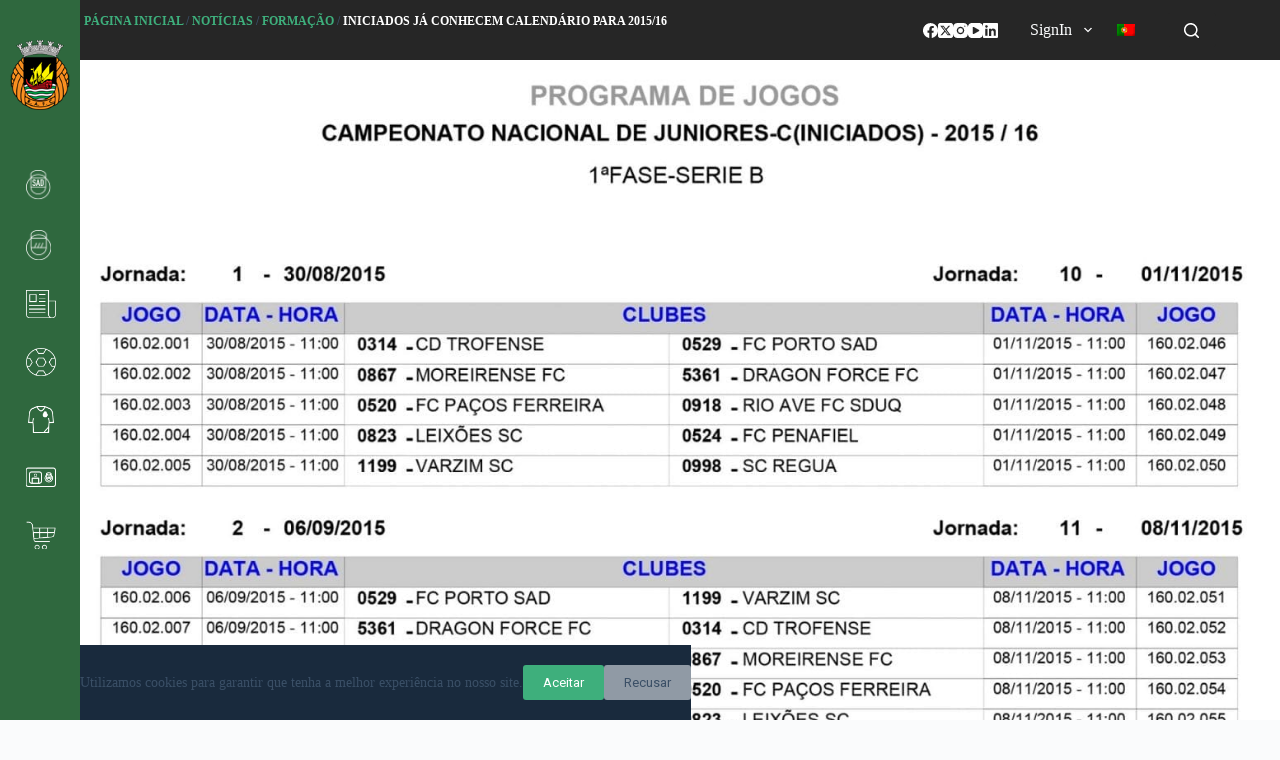

--- FILE ---
content_type: application/javascript
request_url: https://rioavefc.pt/wp-content/themes/blocksy/static/bundle/844.2cb54706990e89c6a4de.js
body_size: 424
content:
"use strict";(self.blocksyJsonP=self.blocksyJsonP||[]).push([[844],{844:function(n,a,t){t.r(a),t.d(a,{mountStackableIntegration:function(){return i}});const i=function(){window.stackableEntrance&&window.stackableEntrance.init&&window.stackableEntrance.init(),window.stackableTabs&&window.stackableTabs.init&&window.stackableTabs.init(),window.stackableExpand&&window.stackableExpand.init&&window.stackableExpand.init()}}}]);